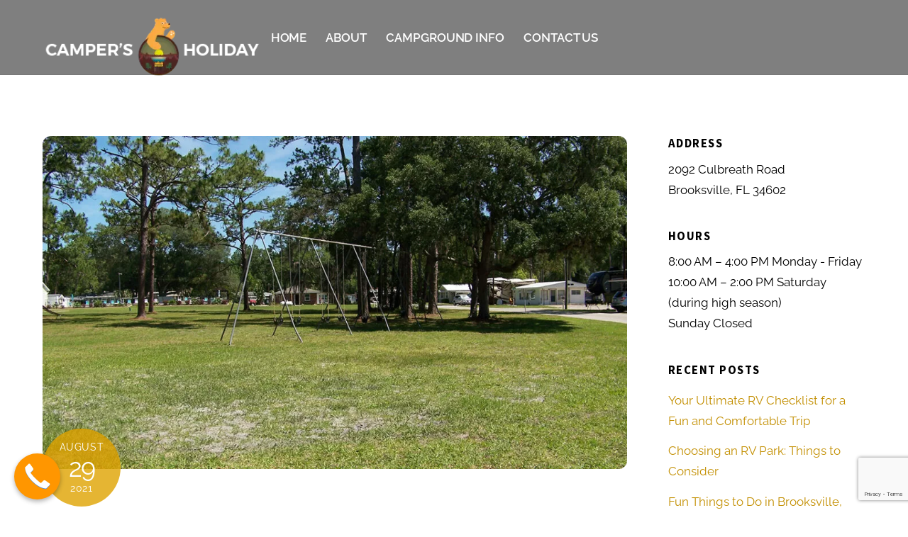

--- FILE ---
content_type: text/html; charset=utf-8
request_url: https://www.google.com/recaptcha/api2/anchor?ar=1&k=6Lfza_kfAAAAALB2DVxeM2pip4Br3HvT_uBYg4XZ&co=aHR0cHM6Ly93d3cuY2FtcGVyc2hvbGlkYXkuY29tOjQ0Mw..&hl=en&v=PoyoqOPhxBO7pBk68S4YbpHZ&size=invisible&anchor-ms=20000&execute-ms=30000&cb=gbkezboowyfh
body_size: 48702
content:
<!DOCTYPE HTML><html dir="ltr" lang="en"><head><meta http-equiv="Content-Type" content="text/html; charset=UTF-8">
<meta http-equiv="X-UA-Compatible" content="IE=edge">
<title>reCAPTCHA</title>
<style type="text/css">
/* cyrillic-ext */
@font-face {
  font-family: 'Roboto';
  font-style: normal;
  font-weight: 400;
  font-stretch: 100%;
  src: url(//fonts.gstatic.com/s/roboto/v48/KFO7CnqEu92Fr1ME7kSn66aGLdTylUAMa3GUBHMdazTgWw.woff2) format('woff2');
  unicode-range: U+0460-052F, U+1C80-1C8A, U+20B4, U+2DE0-2DFF, U+A640-A69F, U+FE2E-FE2F;
}
/* cyrillic */
@font-face {
  font-family: 'Roboto';
  font-style: normal;
  font-weight: 400;
  font-stretch: 100%;
  src: url(//fonts.gstatic.com/s/roboto/v48/KFO7CnqEu92Fr1ME7kSn66aGLdTylUAMa3iUBHMdazTgWw.woff2) format('woff2');
  unicode-range: U+0301, U+0400-045F, U+0490-0491, U+04B0-04B1, U+2116;
}
/* greek-ext */
@font-face {
  font-family: 'Roboto';
  font-style: normal;
  font-weight: 400;
  font-stretch: 100%;
  src: url(//fonts.gstatic.com/s/roboto/v48/KFO7CnqEu92Fr1ME7kSn66aGLdTylUAMa3CUBHMdazTgWw.woff2) format('woff2');
  unicode-range: U+1F00-1FFF;
}
/* greek */
@font-face {
  font-family: 'Roboto';
  font-style: normal;
  font-weight: 400;
  font-stretch: 100%;
  src: url(//fonts.gstatic.com/s/roboto/v48/KFO7CnqEu92Fr1ME7kSn66aGLdTylUAMa3-UBHMdazTgWw.woff2) format('woff2');
  unicode-range: U+0370-0377, U+037A-037F, U+0384-038A, U+038C, U+038E-03A1, U+03A3-03FF;
}
/* math */
@font-face {
  font-family: 'Roboto';
  font-style: normal;
  font-weight: 400;
  font-stretch: 100%;
  src: url(//fonts.gstatic.com/s/roboto/v48/KFO7CnqEu92Fr1ME7kSn66aGLdTylUAMawCUBHMdazTgWw.woff2) format('woff2');
  unicode-range: U+0302-0303, U+0305, U+0307-0308, U+0310, U+0312, U+0315, U+031A, U+0326-0327, U+032C, U+032F-0330, U+0332-0333, U+0338, U+033A, U+0346, U+034D, U+0391-03A1, U+03A3-03A9, U+03B1-03C9, U+03D1, U+03D5-03D6, U+03F0-03F1, U+03F4-03F5, U+2016-2017, U+2034-2038, U+203C, U+2040, U+2043, U+2047, U+2050, U+2057, U+205F, U+2070-2071, U+2074-208E, U+2090-209C, U+20D0-20DC, U+20E1, U+20E5-20EF, U+2100-2112, U+2114-2115, U+2117-2121, U+2123-214F, U+2190, U+2192, U+2194-21AE, U+21B0-21E5, U+21F1-21F2, U+21F4-2211, U+2213-2214, U+2216-22FF, U+2308-230B, U+2310, U+2319, U+231C-2321, U+2336-237A, U+237C, U+2395, U+239B-23B7, U+23D0, U+23DC-23E1, U+2474-2475, U+25AF, U+25B3, U+25B7, U+25BD, U+25C1, U+25CA, U+25CC, U+25FB, U+266D-266F, U+27C0-27FF, U+2900-2AFF, U+2B0E-2B11, U+2B30-2B4C, U+2BFE, U+3030, U+FF5B, U+FF5D, U+1D400-1D7FF, U+1EE00-1EEFF;
}
/* symbols */
@font-face {
  font-family: 'Roboto';
  font-style: normal;
  font-weight: 400;
  font-stretch: 100%;
  src: url(//fonts.gstatic.com/s/roboto/v48/KFO7CnqEu92Fr1ME7kSn66aGLdTylUAMaxKUBHMdazTgWw.woff2) format('woff2');
  unicode-range: U+0001-000C, U+000E-001F, U+007F-009F, U+20DD-20E0, U+20E2-20E4, U+2150-218F, U+2190, U+2192, U+2194-2199, U+21AF, U+21E6-21F0, U+21F3, U+2218-2219, U+2299, U+22C4-22C6, U+2300-243F, U+2440-244A, U+2460-24FF, U+25A0-27BF, U+2800-28FF, U+2921-2922, U+2981, U+29BF, U+29EB, U+2B00-2BFF, U+4DC0-4DFF, U+FFF9-FFFB, U+10140-1018E, U+10190-1019C, U+101A0, U+101D0-101FD, U+102E0-102FB, U+10E60-10E7E, U+1D2C0-1D2D3, U+1D2E0-1D37F, U+1F000-1F0FF, U+1F100-1F1AD, U+1F1E6-1F1FF, U+1F30D-1F30F, U+1F315, U+1F31C, U+1F31E, U+1F320-1F32C, U+1F336, U+1F378, U+1F37D, U+1F382, U+1F393-1F39F, U+1F3A7-1F3A8, U+1F3AC-1F3AF, U+1F3C2, U+1F3C4-1F3C6, U+1F3CA-1F3CE, U+1F3D4-1F3E0, U+1F3ED, U+1F3F1-1F3F3, U+1F3F5-1F3F7, U+1F408, U+1F415, U+1F41F, U+1F426, U+1F43F, U+1F441-1F442, U+1F444, U+1F446-1F449, U+1F44C-1F44E, U+1F453, U+1F46A, U+1F47D, U+1F4A3, U+1F4B0, U+1F4B3, U+1F4B9, U+1F4BB, U+1F4BF, U+1F4C8-1F4CB, U+1F4D6, U+1F4DA, U+1F4DF, U+1F4E3-1F4E6, U+1F4EA-1F4ED, U+1F4F7, U+1F4F9-1F4FB, U+1F4FD-1F4FE, U+1F503, U+1F507-1F50B, U+1F50D, U+1F512-1F513, U+1F53E-1F54A, U+1F54F-1F5FA, U+1F610, U+1F650-1F67F, U+1F687, U+1F68D, U+1F691, U+1F694, U+1F698, U+1F6AD, U+1F6B2, U+1F6B9-1F6BA, U+1F6BC, U+1F6C6-1F6CF, U+1F6D3-1F6D7, U+1F6E0-1F6EA, U+1F6F0-1F6F3, U+1F6F7-1F6FC, U+1F700-1F7FF, U+1F800-1F80B, U+1F810-1F847, U+1F850-1F859, U+1F860-1F887, U+1F890-1F8AD, U+1F8B0-1F8BB, U+1F8C0-1F8C1, U+1F900-1F90B, U+1F93B, U+1F946, U+1F984, U+1F996, U+1F9E9, U+1FA00-1FA6F, U+1FA70-1FA7C, U+1FA80-1FA89, U+1FA8F-1FAC6, U+1FACE-1FADC, U+1FADF-1FAE9, U+1FAF0-1FAF8, U+1FB00-1FBFF;
}
/* vietnamese */
@font-face {
  font-family: 'Roboto';
  font-style: normal;
  font-weight: 400;
  font-stretch: 100%;
  src: url(//fonts.gstatic.com/s/roboto/v48/KFO7CnqEu92Fr1ME7kSn66aGLdTylUAMa3OUBHMdazTgWw.woff2) format('woff2');
  unicode-range: U+0102-0103, U+0110-0111, U+0128-0129, U+0168-0169, U+01A0-01A1, U+01AF-01B0, U+0300-0301, U+0303-0304, U+0308-0309, U+0323, U+0329, U+1EA0-1EF9, U+20AB;
}
/* latin-ext */
@font-face {
  font-family: 'Roboto';
  font-style: normal;
  font-weight: 400;
  font-stretch: 100%;
  src: url(//fonts.gstatic.com/s/roboto/v48/KFO7CnqEu92Fr1ME7kSn66aGLdTylUAMa3KUBHMdazTgWw.woff2) format('woff2');
  unicode-range: U+0100-02BA, U+02BD-02C5, U+02C7-02CC, U+02CE-02D7, U+02DD-02FF, U+0304, U+0308, U+0329, U+1D00-1DBF, U+1E00-1E9F, U+1EF2-1EFF, U+2020, U+20A0-20AB, U+20AD-20C0, U+2113, U+2C60-2C7F, U+A720-A7FF;
}
/* latin */
@font-face {
  font-family: 'Roboto';
  font-style: normal;
  font-weight: 400;
  font-stretch: 100%;
  src: url(//fonts.gstatic.com/s/roboto/v48/KFO7CnqEu92Fr1ME7kSn66aGLdTylUAMa3yUBHMdazQ.woff2) format('woff2');
  unicode-range: U+0000-00FF, U+0131, U+0152-0153, U+02BB-02BC, U+02C6, U+02DA, U+02DC, U+0304, U+0308, U+0329, U+2000-206F, U+20AC, U+2122, U+2191, U+2193, U+2212, U+2215, U+FEFF, U+FFFD;
}
/* cyrillic-ext */
@font-face {
  font-family: 'Roboto';
  font-style: normal;
  font-weight: 500;
  font-stretch: 100%;
  src: url(//fonts.gstatic.com/s/roboto/v48/KFO7CnqEu92Fr1ME7kSn66aGLdTylUAMa3GUBHMdazTgWw.woff2) format('woff2');
  unicode-range: U+0460-052F, U+1C80-1C8A, U+20B4, U+2DE0-2DFF, U+A640-A69F, U+FE2E-FE2F;
}
/* cyrillic */
@font-face {
  font-family: 'Roboto';
  font-style: normal;
  font-weight: 500;
  font-stretch: 100%;
  src: url(//fonts.gstatic.com/s/roboto/v48/KFO7CnqEu92Fr1ME7kSn66aGLdTylUAMa3iUBHMdazTgWw.woff2) format('woff2');
  unicode-range: U+0301, U+0400-045F, U+0490-0491, U+04B0-04B1, U+2116;
}
/* greek-ext */
@font-face {
  font-family: 'Roboto';
  font-style: normal;
  font-weight: 500;
  font-stretch: 100%;
  src: url(//fonts.gstatic.com/s/roboto/v48/KFO7CnqEu92Fr1ME7kSn66aGLdTylUAMa3CUBHMdazTgWw.woff2) format('woff2');
  unicode-range: U+1F00-1FFF;
}
/* greek */
@font-face {
  font-family: 'Roboto';
  font-style: normal;
  font-weight: 500;
  font-stretch: 100%;
  src: url(//fonts.gstatic.com/s/roboto/v48/KFO7CnqEu92Fr1ME7kSn66aGLdTylUAMa3-UBHMdazTgWw.woff2) format('woff2');
  unicode-range: U+0370-0377, U+037A-037F, U+0384-038A, U+038C, U+038E-03A1, U+03A3-03FF;
}
/* math */
@font-face {
  font-family: 'Roboto';
  font-style: normal;
  font-weight: 500;
  font-stretch: 100%;
  src: url(//fonts.gstatic.com/s/roboto/v48/KFO7CnqEu92Fr1ME7kSn66aGLdTylUAMawCUBHMdazTgWw.woff2) format('woff2');
  unicode-range: U+0302-0303, U+0305, U+0307-0308, U+0310, U+0312, U+0315, U+031A, U+0326-0327, U+032C, U+032F-0330, U+0332-0333, U+0338, U+033A, U+0346, U+034D, U+0391-03A1, U+03A3-03A9, U+03B1-03C9, U+03D1, U+03D5-03D6, U+03F0-03F1, U+03F4-03F5, U+2016-2017, U+2034-2038, U+203C, U+2040, U+2043, U+2047, U+2050, U+2057, U+205F, U+2070-2071, U+2074-208E, U+2090-209C, U+20D0-20DC, U+20E1, U+20E5-20EF, U+2100-2112, U+2114-2115, U+2117-2121, U+2123-214F, U+2190, U+2192, U+2194-21AE, U+21B0-21E5, U+21F1-21F2, U+21F4-2211, U+2213-2214, U+2216-22FF, U+2308-230B, U+2310, U+2319, U+231C-2321, U+2336-237A, U+237C, U+2395, U+239B-23B7, U+23D0, U+23DC-23E1, U+2474-2475, U+25AF, U+25B3, U+25B7, U+25BD, U+25C1, U+25CA, U+25CC, U+25FB, U+266D-266F, U+27C0-27FF, U+2900-2AFF, U+2B0E-2B11, U+2B30-2B4C, U+2BFE, U+3030, U+FF5B, U+FF5D, U+1D400-1D7FF, U+1EE00-1EEFF;
}
/* symbols */
@font-face {
  font-family: 'Roboto';
  font-style: normal;
  font-weight: 500;
  font-stretch: 100%;
  src: url(//fonts.gstatic.com/s/roboto/v48/KFO7CnqEu92Fr1ME7kSn66aGLdTylUAMaxKUBHMdazTgWw.woff2) format('woff2');
  unicode-range: U+0001-000C, U+000E-001F, U+007F-009F, U+20DD-20E0, U+20E2-20E4, U+2150-218F, U+2190, U+2192, U+2194-2199, U+21AF, U+21E6-21F0, U+21F3, U+2218-2219, U+2299, U+22C4-22C6, U+2300-243F, U+2440-244A, U+2460-24FF, U+25A0-27BF, U+2800-28FF, U+2921-2922, U+2981, U+29BF, U+29EB, U+2B00-2BFF, U+4DC0-4DFF, U+FFF9-FFFB, U+10140-1018E, U+10190-1019C, U+101A0, U+101D0-101FD, U+102E0-102FB, U+10E60-10E7E, U+1D2C0-1D2D3, U+1D2E0-1D37F, U+1F000-1F0FF, U+1F100-1F1AD, U+1F1E6-1F1FF, U+1F30D-1F30F, U+1F315, U+1F31C, U+1F31E, U+1F320-1F32C, U+1F336, U+1F378, U+1F37D, U+1F382, U+1F393-1F39F, U+1F3A7-1F3A8, U+1F3AC-1F3AF, U+1F3C2, U+1F3C4-1F3C6, U+1F3CA-1F3CE, U+1F3D4-1F3E0, U+1F3ED, U+1F3F1-1F3F3, U+1F3F5-1F3F7, U+1F408, U+1F415, U+1F41F, U+1F426, U+1F43F, U+1F441-1F442, U+1F444, U+1F446-1F449, U+1F44C-1F44E, U+1F453, U+1F46A, U+1F47D, U+1F4A3, U+1F4B0, U+1F4B3, U+1F4B9, U+1F4BB, U+1F4BF, U+1F4C8-1F4CB, U+1F4D6, U+1F4DA, U+1F4DF, U+1F4E3-1F4E6, U+1F4EA-1F4ED, U+1F4F7, U+1F4F9-1F4FB, U+1F4FD-1F4FE, U+1F503, U+1F507-1F50B, U+1F50D, U+1F512-1F513, U+1F53E-1F54A, U+1F54F-1F5FA, U+1F610, U+1F650-1F67F, U+1F687, U+1F68D, U+1F691, U+1F694, U+1F698, U+1F6AD, U+1F6B2, U+1F6B9-1F6BA, U+1F6BC, U+1F6C6-1F6CF, U+1F6D3-1F6D7, U+1F6E0-1F6EA, U+1F6F0-1F6F3, U+1F6F7-1F6FC, U+1F700-1F7FF, U+1F800-1F80B, U+1F810-1F847, U+1F850-1F859, U+1F860-1F887, U+1F890-1F8AD, U+1F8B0-1F8BB, U+1F8C0-1F8C1, U+1F900-1F90B, U+1F93B, U+1F946, U+1F984, U+1F996, U+1F9E9, U+1FA00-1FA6F, U+1FA70-1FA7C, U+1FA80-1FA89, U+1FA8F-1FAC6, U+1FACE-1FADC, U+1FADF-1FAE9, U+1FAF0-1FAF8, U+1FB00-1FBFF;
}
/* vietnamese */
@font-face {
  font-family: 'Roboto';
  font-style: normal;
  font-weight: 500;
  font-stretch: 100%;
  src: url(//fonts.gstatic.com/s/roboto/v48/KFO7CnqEu92Fr1ME7kSn66aGLdTylUAMa3OUBHMdazTgWw.woff2) format('woff2');
  unicode-range: U+0102-0103, U+0110-0111, U+0128-0129, U+0168-0169, U+01A0-01A1, U+01AF-01B0, U+0300-0301, U+0303-0304, U+0308-0309, U+0323, U+0329, U+1EA0-1EF9, U+20AB;
}
/* latin-ext */
@font-face {
  font-family: 'Roboto';
  font-style: normal;
  font-weight: 500;
  font-stretch: 100%;
  src: url(//fonts.gstatic.com/s/roboto/v48/KFO7CnqEu92Fr1ME7kSn66aGLdTylUAMa3KUBHMdazTgWw.woff2) format('woff2');
  unicode-range: U+0100-02BA, U+02BD-02C5, U+02C7-02CC, U+02CE-02D7, U+02DD-02FF, U+0304, U+0308, U+0329, U+1D00-1DBF, U+1E00-1E9F, U+1EF2-1EFF, U+2020, U+20A0-20AB, U+20AD-20C0, U+2113, U+2C60-2C7F, U+A720-A7FF;
}
/* latin */
@font-face {
  font-family: 'Roboto';
  font-style: normal;
  font-weight: 500;
  font-stretch: 100%;
  src: url(//fonts.gstatic.com/s/roboto/v48/KFO7CnqEu92Fr1ME7kSn66aGLdTylUAMa3yUBHMdazQ.woff2) format('woff2');
  unicode-range: U+0000-00FF, U+0131, U+0152-0153, U+02BB-02BC, U+02C6, U+02DA, U+02DC, U+0304, U+0308, U+0329, U+2000-206F, U+20AC, U+2122, U+2191, U+2193, U+2212, U+2215, U+FEFF, U+FFFD;
}
/* cyrillic-ext */
@font-face {
  font-family: 'Roboto';
  font-style: normal;
  font-weight: 900;
  font-stretch: 100%;
  src: url(//fonts.gstatic.com/s/roboto/v48/KFO7CnqEu92Fr1ME7kSn66aGLdTylUAMa3GUBHMdazTgWw.woff2) format('woff2');
  unicode-range: U+0460-052F, U+1C80-1C8A, U+20B4, U+2DE0-2DFF, U+A640-A69F, U+FE2E-FE2F;
}
/* cyrillic */
@font-face {
  font-family: 'Roboto';
  font-style: normal;
  font-weight: 900;
  font-stretch: 100%;
  src: url(//fonts.gstatic.com/s/roboto/v48/KFO7CnqEu92Fr1ME7kSn66aGLdTylUAMa3iUBHMdazTgWw.woff2) format('woff2');
  unicode-range: U+0301, U+0400-045F, U+0490-0491, U+04B0-04B1, U+2116;
}
/* greek-ext */
@font-face {
  font-family: 'Roboto';
  font-style: normal;
  font-weight: 900;
  font-stretch: 100%;
  src: url(//fonts.gstatic.com/s/roboto/v48/KFO7CnqEu92Fr1ME7kSn66aGLdTylUAMa3CUBHMdazTgWw.woff2) format('woff2');
  unicode-range: U+1F00-1FFF;
}
/* greek */
@font-face {
  font-family: 'Roboto';
  font-style: normal;
  font-weight: 900;
  font-stretch: 100%;
  src: url(//fonts.gstatic.com/s/roboto/v48/KFO7CnqEu92Fr1ME7kSn66aGLdTylUAMa3-UBHMdazTgWw.woff2) format('woff2');
  unicode-range: U+0370-0377, U+037A-037F, U+0384-038A, U+038C, U+038E-03A1, U+03A3-03FF;
}
/* math */
@font-face {
  font-family: 'Roboto';
  font-style: normal;
  font-weight: 900;
  font-stretch: 100%;
  src: url(//fonts.gstatic.com/s/roboto/v48/KFO7CnqEu92Fr1ME7kSn66aGLdTylUAMawCUBHMdazTgWw.woff2) format('woff2');
  unicode-range: U+0302-0303, U+0305, U+0307-0308, U+0310, U+0312, U+0315, U+031A, U+0326-0327, U+032C, U+032F-0330, U+0332-0333, U+0338, U+033A, U+0346, U+034D, U+0391-03A1, U+03A3-03A9, U+03B1-03C9, U+03D1, U+03D5-03D6, U+03F0-03F1, U+03F4-03F5, U+2016-2017, U+2034-2038, U+203C, U+2040, U+2043, U+2047, U+2050, U+2057, U+205F, U+2070-2071, U+2074-208E, U+2090-209C, U+20D0-20DC, U+20E1, U+20E5-20EF, U+2100-2112, U+2114-2115, U+2117-2121, U+2123-214F, U+2190, U+2192, U+2194-21AE, U+21B0-21E5, U+21F1-21F2, U+21F4-2211, U+2213-2214, U+2216-22FF, U+2308-230B, U+2310, U+2319, U+231C-2321, U+2336-237A, U+237C, U+2395, U+239B-23B7, U+23D0, U+23DC-23E1, U+2474-2475, U+25AF, U+25B3, U+25B7, U+25BD, U+25C1, U+25CA, U+25CC, U+25FB, U+266D-266F, U+27C0-27FF, U+2900-2AFF, U+2B0E-2B11, U+2B30-2B4C, U+2BFE, U+3030, U+FF5B, U+FF5D, U+1D400-1D7FF, U+1EE00-1EEFF;
}
/* symbols */
@font-face {
  font-family: 'Roboto';
  font-style: normal;
  font-weight: 900;
  font-stretch: 100%;
  src: url(//fonts.gstatic.com/s/roboto/v48/KFO7CnqEu92Fr1ME7kSn66aGLdTylUAMaxKUBHMdazTgWw.woff2) format('woff2');
  unicode-range: U+0001-000C, U+000E-001F, U+007F-009F, U+20DD-20E0, U+20E2-20E4, U+2150-218F, U+2190, U+2192, U+2194-2199, U+21AF, U+21E6-21F0, U+21F3, U+2218-2219, U+2299, U+22C4-22C6, U+2300-243F, U+2440-244A, U+2460-24FF, U+25A0-27BF, U+2800-28FF, U+2921-2922, U+2981, U+29BF, U+29EB, U+2B00-2BFF, U+4DC0-4DFF, U+FFF9-FFFB, U+10140-1018E, U+10190-1019C, U+101A0, U+101D0-101FD, U+102E0-102FB, U+10E60-10E7E, U+1D2C0-1D2D3, U+1D2E0-1D37F, U+1F000-1F0FF, U+1F100-1F1AD, U+1F1E6-1F1FF, U+1F30D-1F30F, U+1F315, U+1F31C, U+1F31E, U+1F320-1F32C, U+1F336, U+1F378, U+1F37D, U+1F382, U+1F393-1F39F, U+1F3A7-1F3A8, U+1F3AC-1F3AF, U+1F3C2, U+1F3C4-1F3C6, U+1F3CA-1F3CE, U+1F3D4-1F3E0, U+1F3ED, U+1F3F1-1F3F3, U+1F3F5-1F3F7, U+1F408, U+1F415, U+1F41F, U+1F426, U+1F43F, U+1F441-1F442, U+1F444, U+1F446-1F449, U+1F44C-1F44E, U+1F453, U+1F46A, U+1F47D, U+1F4A3, U+1F4B0, U+1F4B3, U+1F4B9, U+1F4BB, U+1F4BF, U+1F4C8-1F4CB, U+1F4D6, U+1F4DA, U+1F4DF, U+1F4E3-1F4E6, U+1F4EA-1F4ED, U+1F4F7, U+1F4F9-1F4FB, U+1F4FD-1F4FE, U+1F503, U+1F507-1F50B, U+1F50D, U+1F512-1F513, U+1F53E-1F54A, U+1F54F-1F5FA, U+1F610, U+1F650-1F67F, U+1F687, U+1F68D, U+1F691, U+1F694, U+1F698, U+1F6AD, U+1F6B2, U+1F6B9-1F6BA, U+1F6BC, U+1F6C6-1F6CF, U+1F6D3-1F6D7, U+1F6E0-1F6EA, U+1F6F0-1F6F3, U+1F6F7-1F6FC, U+1F700-1F7FF, U+1F800-1F80B, U+1F810-1F847, U+1F850-1F859, U+1F860-1F887, U+1F890-1F8AD, U+1F8B0-1F8BB, U+1F8C0-1F8C1, U+1F900-1F90B, U+1F93B, U+1F946, U+1F984, U+1F996, U+1F9E9, U+1FA00-1FA6F, U+1FA70-1FA7C, U+1FA80-1FA89, U+1FA8F-1FAC6, U+1FACE-1FADC, U+1FADF-1FAE9, U+1FAF0-1FAF8, U+1FB00-1FBFF;
}
/* vietnamese */
@font-face {
  font-family: 'Roboto';
  font-style: normal;
  font-weight: 900;
  font-stretch: 100%;
  src: url(//fonts.gstatic.com/s/roboto/v48/KFO7CnqEu92Fr1ME7kSn66aGLdTylUAMa3OUBHMdazTgWw.woff2) format('woff2');
  unicode-range: U+0102-0103, U+0110-0111, U+0128-0129, U+0168-0169, U+01A0-01A1, U+01AF-01B0, U+0300-0301, U+0303-0304, U+0308-0309, U+0323, U+0329, U+1EA0-1EF9, U+20AB;
}
/* latin-ext */
@font-face {
  font-family: 'Roboto';
  font-style: normal;
  font-weight: 900;
  font-stretch: 100%;
  src: url(//fonts.gstatic.com/s/roboto/v48/KFO7CnqEu92Fr1ME7kSn66aGLdTylUAMa3KUBHMdazTgWw.woff2) format('woff2');
  unicode-range: U+0100-02BA, U+02BD-02C5, U+02C7-02CC, U+02CE-02D7, U+02DD-02FF, U+0304, U+0308, U+0329, U+1D00-1DBF, U+1E00-1E9F, U+1EF2-1EFF, U+2020, U+20A0-20AB, U+20AD-20C0, U+2113, U+2C60-2C7F, U+A720-A7FF;
}
/* latin */
@font-face {
  font-family: 'Roboto';
  font-style: normal;
  font-weight: 900;
  font-stretch: 100%;
  src: url(//fonts.gstatic.com/s/roboto/v48/KFO7CnqEu92Fr1ME7kSn66aGLdTylUAMa3yUBHMdazQ.woff2) format('woff2');
  unicode-range: U+0000-00FF, U+0131, U+0152-0153, U+02BB-02BC, U+02C6, U+02DA, U+02DC, U+0304, U+0308, U+0329, U+2000-206F, U+20AC, U+2122, U+2191, U+2193, U+2212, U+2215, U+FEFF, U+FFFD;
}

</style>
<link rel="stylesheet" type="text/css" href="https://www.gstatic.com/recaptcha/releases/PoyoqOPhxBO7pBk68S4YbpHZ/styles__ltr.css">
<script nonce="_9KqDE-B3_C8Qh89w2dHzQ" type="text/javascript">window['__recaptcha_api'] = 'https://www.google.com/recaptcha/api2/';</script>
<script type="text/javascript" src="https://www.gstatic.com/recaptcha/releases/PoyoqOPhxBO7pBk68S4YbpHZ/recaptcha__en.js" nonce="_9KqDE-B3_C8Qh89w2dHzQ">
      
    </script></head>
<body><div id="rc-anchor-alert" class="rc-anchor-alert"></div>
<input type="hidden" id="recaptcha-token" value="[base64]">
<script type="text/javascript" nonce="_9KqDE-B3_C8Qh89w2dHzQ">
      recaptcha.anchor.Main.init("[\x22ainput\x22,[\x22bgdata\x22,\x22\x22,\[base64]/[base64]/[base64]/ZyhXLGgpOnEoW04sMjEsbF0sVywwKSxoKSxmYWxzZSxmYWxzZSl9Y2F0Y2goayl7RygzNTgsVyk/[base64]/[base64]/[base64]/[base64]/[base64]/[base64]/[base64]/bmV3IEJbT10oRFswXSk6dz09Mj9uZXcgQltPXShEWzBdLERbMV0pOnc9PTM/bmV3IEJbT10oRFswXSxEWzFdLERbMl0pOnc9PTQ/[base64]/[base64]/[base64]/[base64]/[base64]\\u003d\x22,\[base64]\\u003d\x22,\[base64]/[base64]/ChsKjVMOrwr/Dql9wA8KGw4rChMOuUAzDksOqUMOUw5zDjMK4HsOgSsOSwqbDq20Pw7QOwqnDrl5HTsKRaRJ0w7zCuAfCucOHX8OVXcOvw5rCp8OLRMKawqXDnMOnwqxdZkMrwrnCisK7w5BafsOWUMK5wolXdcKPwqFaw4fCk8Owc8Ozw6TDsMKzK27Dmg/Dn8KOw7jCvcKSe0twF8OsRsOrwpYOwpQwNGkkBA9ywqzCh23CgcK5cQDDiUvClGsiVHXDhz4FC8K4WMOFEFvCnUvDsMKZwqVlwrMoFATCtsKIw4oDDHDCnBLDuEppJMO/[base64]/Duhp5w6xBe8K3wq3CqMK5VMKgw6vDjsOUHDE9w4zDmcOVLMKHR8KKwrFWT8OWXsKmw6F2RcKuRBx0wrDCscOoGRpjC8KIwqTDnhJgRD7Cj8KRL8O6dEc6RUTDpMKBPBcfTUI3L8KTfHDDm8K/A8KcbsOrwojCsMO2QyLCgGVEw4rDpcOgwpjCg8OAdRLDklbDj8KawqoYWDPCvMOGw4LCq8KhLsKnw7cFMF3Cj3N/PxXDoMKZIBnDiGjDuSxhwpFrcgLCsHoFw7jDvCY9wpzCpsOaw7LCsjjDpsOUw7FKwpLDv8O6w48Ww7oSwpvCgD7Ch8OrFGcsfMKkPBYZMcO0woTCosOxwo7Cn8K8w7zDmcKRXVrCpMOdwoXDisKtD0UHwoFYCwtfZcOCMcOBQcKWwrNUw4s/GxYVw5rDh1EIwoMjw7fCu047worCkMOBwrfCpSxlXjhwUCvCm8KIKisHw5ZaSsKUw45PYMKUDcK0w4/CpynCvcOBwrjCsiQtw5nDrCnCuMOmVMK4w73Dlx1vwpQ+OcOkw6AXIXXCjBZPZcO+w4jCq8Oaw6PDtSB4w7pmBnXDpA/Cl3nDmMONPiQ9w7jDi8O5w6DDosKowpLCjsOwXiPCo8KUw7/[base64]/CqcKtWy8ww4TChTbCrjZewqkNw7fCmEwSaDEMwpzCtcKSEsKuJxXCqVLDqcKIwpLDkmBtdMKSQFrDty7CksOYwqdmaxHCvcK1fDI+LTLDu8ORwoREw6zDhsOPw7vCm8OJwo/CnHzCoxY7KWlrw5vCgcOHJxjDrcOJwq9MwrfDisOhwo7CpMORw5rClsOBwpDCiMK+PcOpa8KYwrLCj1Vrw5jCoAcIPMONAgsQA8Oaw6p2wqxmw6LDkMOqbmZWwr8IaMO/wo9ww5HCh1LCqUrCgGg4wqrCpl9bw5Z4DWXCi2XDpcONN8OtURAEXcKpScOaH23DhD3CicKIIRTDncKBwoDChzxNcMObbcOLw4R3YsOIw5/CghYtw6LCucOcMh/DrgvCpcKrw7jDjCbDrmAlccK2bD3DpVLCn8O4w7s4T8KobSc4Z8O1w6nDh3HDosKcHMKHw5rDr8KGw5g8Zi/[base64]/f8OnwrDCpsO9UzAXwooMw4QxUcO+LHddwrBYw6PCu8OSdStWMMOUwqjCp8Oawp7CmxEgWMOXBsKEdy0UekbCvnI2w7DDrcOxwp/CpsOHw6LChsKvwoEDw43DiRgww74AG0QUTMKbw7TChznDghvDsjRhw57DkcOXVFbDvT9HdgrChU/DoBMZwotywp3Di8KLw4vCrmPDmsKvwq/[base64]/DvsO2w57Ct8Kaw5PCjsKlwq/[base64]/[base64]/wrPCkxfCtMOTwqDCsREpwpJew6vCuMKww7HClmjCix8nwq3ChsKAw5sKw4XDvysJwrnClW9fN8OvLsOhw4pvw7E1w7XCvMOMBzpdw7J0w6DCoGDCg0bDqlDDrkcew55yQMK3c0PDojYyeiUKacOOwr7CiBN3w6PDmcO/wpbDpAteJ3kqw6LDimTChUctJilaTMK3wp0aaMOEw5TDgSMmb8OJwqvCgcKJQcOzP8OlwqhETcOsIxoSc8O0wr/CqcOWwrAhw7kURTTCnQPDu8Kow4bDicO7Cz1lY0IjH1LDpWvCgSjClihGwpPClEHCli3CuMK6w7kawpYsGk1pAsOYw5fDszURwp7CgCVAwrDCphMHw544w65ww7cIw6LCpMOCBcOnwpNBO0Zgw4/DilHCosK/fUVAwpHCijk3AMKhGSY/EiJEMMOOwp3DosKIXcOYwpvDgj3DpALCrnYcw5HCqjnDhTLDj8OrVl4LwqrDiRrDumbCmMKVQT4VfcKxwrZ1CxTClsKAw7jCi8KIX8K2woEqTCgSbyrCggzCncOIEcK8NUDChGhbWMKXwpN1w45QwqLDusOHw4/ChsOYLcOLZi/[base64]/CmxTDpkzDpj/Dm0XDlCDCq8O2wq4yw6hEw4HCk2JCwoBkwrvCskzCqsKdw4vChcOwbsOtwoF8CANTwoTCq8KDw4Yfw7nCmsKqNTfDiyXDq27CpsO1esOAw402w49UwqFrw6YEw4E3w6vDuMKrLcOkwrjDqsKBY8KlZMKON8K/K8O3w5HCiGo3w7MewoJkwqvDjWPDrW3DiwnDmEXDsyzCqRAOXngvwpnDviHDjsKMUjYQD17DtsO9HH7DoyPDqk3CosKrw5TCqcKXJkvClxc8wpdhw7NlwpdwwpFoQMKLB0R2HQ3Cv8Kqw69bw7gHIcOywoIdw5bDrWvCmcKDasOFwrrDgsK/E8O7w4nCpcO0BMKLcMKAwo/[base64]/Dl8OSYlVQWcKBw7ckw7vCjypnwrHDnMK+w6XCkcOuwozDuMKuTcKDw79nwroYw75Gw7vCsCU2w4fCrRjCr03Dvg4JSsOcwpRhw4EDFsOxworDk8Kzah7CiAoFdyXCksOVL8K5wp7DjAfCgnlQUcOlw7F/w5ILNTQVw7nDqsK0a8OyfMK/wph3wp3Dq0/DgMK5KhjDhB7CtsOcw7VyFRbDtmFuwqYHw4gbFELCscOuw7pZcXDCksKLEyDDsn9LwrbChD/DtH7DrAp7wrjDuQ7Cv0d5Uz1Pw63CkyfCq8KqdhBLe8O2HkTCicOPw7HDphrCqMKEcW9Zw4BYwrluDnXCoHPCjsOTw5AbwrXCgh3ChVtJwoPDh1pYT10twpwtwr/DhsOQw4QPw7RpZ8OwVHEbEBAaTlDCu8Kjw5w1woITw5jDs8OFGsOdecK8KkXCgzLDscOlXF4dAz9OwqdxGmHDp8KtXcK0wqvDm3/[base64]/CqSrCmsOsw7rDlsKlcyLCi8KTO3nCuDQnacOXw6nDicKOw5YCG1BXLm/Dt8KCw7oef8O9FXXDhsK8SGDDs8Oowq9+a8OaBcKkdsKREMKCwqpCw5LDpAAdw7tOw7XDniZDwqPCr30awpjDtT1mL8OVwqpUw5vDjRLCsksIw77Co8K9w6jDn8Kgw75cPV1UUknCjksKXMK/[base64]/CvVJtAsOXMMKVXEvCjGZdCSXDhkPDosOzwrc2RsKUasKDw69qA8KCC8Ovw4fCi2TDi8Odw6spJsONbis+CMOAw4vCnsOrw7TCs1xcw6RKwp/[base64]/DpBx4w4/Dunciw4sUw5bDgBbCtjYTw4HChUA2NS14UWXClSQlKsK5WXHCi8K9Q8KJwr8jMcKVwrbDlsOtw7XCmRXCmX0qJBlKK20Rw6nDqzhZcCrCuVB8woLCkcOgw4pnEcOHwrnCpFxrIsK9HS/CvHTCm0MFwpjCh8KQFhpaw5zDsD3Cp8OIPsKQw5tLwrwew5YIdMO/[base64]/DpCXDrEUQw6jCqF5TTUgQwqp8SMKuOsKpwrPDgWbCi2rDqMKjXsKjSA9Qf0E7wqXDuMOGw5/Cv2YdQzTDjEUELsOfKQYqUQnClG/DiTsUwqM1woxrTMKrwqNTw6cpwp9GTsOnfW5uGC7CmXzCnS53eyggUTbCv8Kvw4sTw7PDlcOfw7BxwrHCssKqMgZwwq3CtBHCsFdmacKLSsKJwoXCnMKqwofCmMOGflDDq8OWZ33Dhj5HZW1LwqZ1wokYw4zChMKlwrDCmsKOwpYxHjPDvWcOw6/[base64]/L8OHSwHDlMK3V1TDmcK8HMODNFPCqsO/NMO7w6dQG8Kpw6nCqVVbwr86fBcqwofDs0HCgsKawoPDvMKITBkqw77Ci8OOwovCp2vDpihbwqlRSMOhd8OywqzCkMKAwpjCm1rCo8O5VMKzIsKgwozDtUlidWZbVcOVcMKrJcKFw7/CgcKXw6k9w6Zyw4/[base64]/wo7CrMKbFwvDmm3DrsKBwrDCvsKoZcKPw6nCpwPDo8KAw6N/[base64]/DmjHCm8O3wpTDjmktXQPDkDjCgcKhwqFqwpLCnHlKw6/CuGkdwpvCmWgubsKcY8K4fcKDwrx0wqrDtcO/aiXClRPCjm3DjEbDgx/[base64]/a8OxwqnCi1YEw5E4IsKpD8K/w6V6w5BTZsONacKPfsOXDMKew74rCWjCr1XDncOIwovDisKySMKJw7vDocKNw511B8KfMMOtw4c7wr01w650wqtYwqfDt8O1w7jDsRQhX8KLHcO8w4tQwrbDu8Ojw5YWByhbwrnCu053G13CsTsFD8K1w5g+wpLDmwpewonDmQHDq8O5wq/Dp8Ozw7PCv8KYwolIRMKcIiTCoMO9JcK0Z8Kowq8cw6jDvFUkwrXClElYw7nDpkt5RiLDnkbCrcKsw7PCtsOGw5dQT3Juw4fDv8KffMKIwoVPwr3DoMKww4rCrMKoa8Ozw4LCuxoTw60aA1Bgw7VxaMOuAGVIw7ltw77CqV8PwqLCp8KVGCF/VgXDjy3CqsOQw5XCocK2wrtFCENNwovDnRjCgMKMUlx9wpvCgsKmw7MDN38nw6LDm3bCq8KIwo8NG8KsBsKqw6/DrnjDkMObwoEawr1uGcK0w6gxTcKxw7nCisK5wqvCmnzDn8KAwqp3wqxGwq9/e8OPw7Jewq7CsxhwX0vDmMOcwoU6XSFCw53DuD/Dh8KRw5UZwqPDiWrDgFpCWEjDmQnDrU80dmrDkDPCtsK9wpvCmsKjw48hasOHW8OKw6LDnSjCkX7CmDnDnRjCoFvCusO9w7NPwqdBw4l2TwnCjMKbwp3DmsOgw4vCnmXDn8K7w5JINwovwpwBw6s8TQ/CosKBw7Qmw4dGLRrDicKoeMO5Rnokw6p3Ok/CuMKlwqjDpsKFZi/CnkPCgMOCeMKaJcOxwpXCo8KMAkUSwqHCjcK9NcK3FB3DmnzCmMOxw6wQH3bDjCXCt8Oxw5rDsUwvYsOvw68Cw6kHwrghRwBmDBEWw4HDmwUkUsKQwrJtw5p/[base64]/wonDhcKhFcO/[base64]/CssOWw6Mmw6UWZsO9wpbDpiDClMK4bhcOw5ARwqzCiAfDsCLCom8PwqVoJhDCusOrwrnDqcKSEMOXwrjCo3nDiTRqRSrCphE2SWZ5woPCucOhMsKcw5gbw6/CnlfDssOZWGbCuMORw4rCumUrw5tfwq7DoU/DqMOiw7ElwoQ3VVzDoAvCncKFw4kPw5jCv8KpwqTCj8KJJjs9w5zDrBxtLk/Cr8OuIMOwI8OywqBoYsOnIsK5wqNXLBRFQzFuwpDCsWTCgUxfFsORcDLDk8KACBPCi8KaEMK2w4ZUAkbCpylzdT7DtFZrw49SwqPDoU4uw5oGOMKfSVEUPcOGw48SwphzDU5/[base64]/CnT9ew57DpsO1w5jDknQ8wpXCkMKGHm1BwobCuMKtU8Kawq52fE9xw4QiwqHDnSsKwpbDmz5RYxzDswbCrx7Dq8KaLsOJwp8HVyfCuhPDrgrCox/DpGsdwqtTw75Qw5/[base64]/CpMK5JjPDpjHCn8Kxw597wpU8WDrDgsKVBAJxR3NwFALDrmhRw4PCksOyAsOcVMKaQQcvw54jwpTDpsORw6p5EMOMwp95e8ODwow7w4cXACoZw4rCgsOKwpPCusOkXMO8w4oPwq/DgcOzwpNxwqAFwrHDmlATawbDpcKyZMKPwploc8OVaMKVYRbDhcOpE0AhwobDj8KMZsKgTFTDjwjCjcK/RcKgL8OQWcOzwpssw5jDp3Rawq4UbcO8w5DDpcOzZQkjw73CucOmc8KWSkA9wqlRdMODwqd1AcKwbsKYwo0NwqDCjFwbBcKbO8KmcGfDhMOWfMKNw5rChDY9CG5aLk4FAC0WwrnDjnh0NcOCw6XDrMKVw73DlsOKOMOpwr/Cq8OEw6bDnzR+X8O7YSjDi8Oxw6ZTw7rDqsOvY8K1SRXCgDzCnG4ww5PCgcKWwqNpblF5GcOLNw/[base64]/[base64]/CjcKzwqJBw6fDu3vCoULDtTIWBcKJHAVXAsKtEMK/[base64]/w7/CrMK1w5ZwLMOww7jCnMKjFA7DvGTChsORO8ONesOUw7DCmsKNcDpwZHnCrlIGMsOuZMKdcT4KUm8IwoVywr3CkMKvbSI3IcKwwoLDvcOpJcORwqLDhMKWOkTDj3t4w64sL1VKw6RAw6DDh8KFM8KhdAULaMK/wrIyfH95BmDDk8Okw7UKw4LDrDDDmgcybGJywqRtwrTDsMOcwo8qwofClzPCrcO1CsOgw7XDiMOedTnDnkbDicOEwrJybC9dw6QcwqFtw7HCt3vCtQ0NJ8KFcCpMwqbCnTLDg8OhL8KsUcOxOMK3wojCucKqw6I/[base64]/[base64]/CssKTIsKEwqPCoMKDwp40w7TCo8K2bH/DnsOyJS3Cs8KcKSnDsBzDnsOeb2vDrD/DpcKmwp5jN8KwUMKaJMKpGRLDncOXS8K/P8OoR8OnwqDDi8Kkazhxw4LCisObCUzCmMKYGsKnAMO2wrZ4wp5yccKLw5TDsMODbsOpN3zChgPCmsOvwqoEwqMYw49pw6/CgFzDl0XCgDjCgBzDqcO/[base64]/DjcKWPcOmb8OYTcOtw6VbXcK0d3Rndg/[base64]/DjMKFwrbCvnvDl8OHw5hsMCnCrMKbT8KuwqDCtgw/wqHCh8Owwqo2X8Otw5lDKcKmZi/CgcOMfjTDjXTDiQnCiT7Cl8OZwo8Iwq3Ctn9uFWMDw5vDqnfCpTNQOkUbLMOMa8Koa0TDjMOPOkswfCTDmh/[base64]/DjsKQw7HDlcKjf8KEGUTDssOpSkRPEMK/w7hsBDXDmnteJsKjw6TChMOET8OKw4TCglPDosO3w6Iaw5TDvG7DvsKqw7pOwoZSwqTCnsKvQMK+w5pGw7TDokDDj0FEw4bDkF7CohPDjsKCBsOKYMKuJDtCwqlGwoATw4nDqktkNlQvwrh7CcKBAmMYwo/CgngPDCjDq8ONcsO7wo1jw5vChsOzUMOWw4/DqcKkVAHDg8KXY8Oqw6DDg21Cwotqw6PDrsOubW4Jw5jDpR1fwobDohXCpD96Ey3DvcKVwq/Cu2pjwonDhsOKd0NAwrHCtnM6w6/CuWs5wqLCgMK0TcOHw6l1w5YwbMKrPxbDqcKHTcOzaA7Dt2AMIWN1Jn7DmUokPVvDtcOODQpiw7pRwplWB28SQcOgwp7CmBbCv8OkYRjCksKRKWolwqhGwqY0ccK4cMOnwpYewpnClcOgw5kGwr1BwrA3AgPDrW/CncK/[base64]/[base64]/Dh8OJT8KxB8Kjw6bDmigYByLDjz4xwopww5rDq8ORUMOgS8KtEMKNwq/CjMOiw45zw7YLw7fDr1fCkgBJUGJNw787w5PCvxJ/dkI+RSFgwrMmdmINF8OXwpbCmAXCkR0pCcOJw6xBw7MAwo/[base64]/wpsgw5IAHsKlfDbDjsKXc8KbwrMQScOfw6DCpsKGfjvCssKhwqxKw7DCjcOmTgoAW8KhwrPDiMKWwpgaL31JFRttwoTDssKNwp/DpsOZesKsNMOiwrDCg8O/Ukxywq4hw5I2UV95w5DCih7Cgjdid8ODw4BoeHYawrnCosK5MGbDq0UbYyFofcKvbsKgw7jDkMOPw4AdFsKIwojCkcOAwpMUDhkNR8OxwpZNHcK/WBfCoXnCsVkpfcOQw7jDrGgDRWEOwovDpGc3w63DjCwWNSctP8KGUSpwwrbCo0/CjsO8SsOiw6zCt19gwp57dlclfQjChcOAwoxTwprDtMKaMlJkd8KdQ1vCjkbDncKgTWV0PEPCgMKWJTAxViMXw5ozw5bDhzPDv8OZBMObR0rDs8OBayjDjMOYEho2w7fDonfDpsO4w6TCm8KGwo0zwqXDqcOSYgDDhXPDn2wbwqQ/wp/Cm2h4w43CmGXCrRxCw6nDhSUXbMOcw6DCiwLDviJFw7wPw4fCssKYw7pvCltcCcKqJMKJO8OSwpt6w6XCkMKtw7k0CSczEcKUCCYGPS8+w4XCiGrCjjsWdSAIwpHCoyAIw5XCqVt4w7nDgCHDv8KgIcKeIA0NwpjClcOgwqXDpMOowr/[base64]/[base64]/DtlkmDE3DgcKtwqzDmcOFwoDDlcKiPwMUwpIaOcOzVXfCnsKmwplKwp3Ct8O9CMOEwoHCrH4QwoPCp8Ozw4VaO1ZNwrLDr8KgW0JiXEbDucOgwrTDsTBRMsKVwrHDi8OqwpTCpsKCLSjDun7CtMO7N8Otw4BAalM+Zx3CuFxFwp/DvUxSSsO8wqrCt8OYdA8/[base64]/[base64]/CjVzCucKpOzEHc8O4UMKyfsK8S2tVwoTDvXEUw40cXQnCjcOJwqY6V2Vrw546wqHDkcK1ZcKkAihwXznCmcK9bcOCc8OfWm0ZPWzCssKkC8OFwp7DlC/Di35dW1nDsD4VYHwvw5bDgDjDkBfDkFvCmMOqwpbDlsOuE8ODLcOlw5QwT3cfY8Kgw5bCv8KYZcORCUhQBsOQw7NHw5zDikBGwoHDucOMw6U3wqlYw7LCtSTDoBjDpU7Cj8KYVMKUfhZOwpPDtyHDrQsET1/Cqg7CgMOOwoTDs8O3b3hawqnDp8KrQ2bDicOOw68EwowQe8O2csOJKcOxw5ZIBcOHwq9+w6HDhBhbUzI3LcOfw4oZEsO2VWV/OWN4VMKVa8Kgwqccw5h7wq9ZI8KhFMKCY8KxZmfCu3Aaw5B4w4vDrcKmSAlpdcKiwq89OFrDsGnCpyfDrSdDLDTCqyQxVcK6EMKuR17Cm8K6worCrHrDvMOsw7xjVjV3wr1Yw7/CvUYSw7/DhnokZzbDgsKeMCZkw79BwqUWw6jCgxBTworDkcOjDxwCWSQIw6EOwrXCpBIXEsOYDxNtw7jDoMO7QcO1ZyPCp8OjW8Kawr/[base64]/DokMrSE/DvQIxw71yDHlQM8KFw43DkAI/X3rCmmvCv8OaPMOIw7/DrsO6UzgkGDpIVzXDii/ClX7DmRs1w5Jfw65YwodGdigIJ8KXWDt6w4xhKyvDj8KLMXDCpsOCTsKdUsO1wqrDocKUwpYyw6RNwpEQKMKxdsK+wr7DjMO/[base64]/[base64]/[base64]/CqF48w5vCg8OZw6FEw7V9w4xnEMK9wrluw4DDskzDknk4ZyFXwrXCsMKnZcOvQ8ORUsOaw5XCqHDDsH/[base64]/Dt0vDs0JOwqBMw5saw6gzMAFmF1JhJMK0JsODwpgEw6HCqElFBBANw7/CssOQGsOZZE8kw6LDncKzw4fDhMOZw5w1w77DvcOAIMKcw4DCl8O5ZSl/wpnCr2jCiGDChnHClk7DqXnChC8nZWVHwr19wp3Csm54wp/DusO9w4HDl8OSwoExwoh7BMOXwpR6OX53wqUgBMOuw7p6w68hWSMuw5JaWQfCt8K4P30Qw77DtjzDkcOBwpfCrsOow63DjsOkJ8OaQsOIwrB4GCddc3/DisKwE8OTWcKYcMK3wr3ChkfCtznDlw15fFEvQsKIADvDsCHDhlHDu8O7AMO1FcOewqg6VFbDmcOaw4jDuMKBA8K9wp1lw5HDgWzCpx56GEN4wp7DgMOww5/[base64]/DssKvwp0tLlAtYMKLwpdWw6HDjcOfw6QKwpPDnXcuw7Zja8OQBcOyw4hsw5bDs8OfwrbCmkJ7YyPDuFJ/FsOjw7vDhUcpNsOEOcKewrjCnUcCNCPDosO/AwLCoy04CcOgw5vDgcOaQ0DDvEfCg8K/asODD3vDtMOIH8OxwrDDhDZww6DCi8O0bMKgW8OpwpHDozJra0DDiCXDuE5Fw7UYw4fCisKPBcKVfcKfwoBWe191wrbCscKBw7jCocOVw7IPGiFrW8OhKMOqwrljcTB9wqpbw4zDnMOZw7I7wp/DqilrwpPCpxoaw4nDo8OsXXjDisO2wrFMw6DDjB/CjmHCisKEw49Jw47CrUDDlcOpw40IVsKQRnzDh8Klwo5vCcKnFcO7wqpFw6glKsOAwrlpw4YbMR7Csx9NwqloSQ3ChBV9NwfCnDPChUkKwqwGw4jDnRh7eMOtV8K7R0TCt8KywqbDnkMgwqrCiMOzIMORdsKYQkI8wpPDlcKYXcKBw5ktwoktwp/DgmDClRAuP0QUAsK3w7U8DMKZw4HCr8Knw7IcZTJJwqHDlyvCksKkYmV8Q2PCljTDkywMTWtsw5PDl2pmfsKgWsKbfwTCq8O8w5vDuQvDmMOlCETDrsO/wqRCw5YsfR10dS3DmsOZPsOwV09yPsO8w4lJwr3CvALDuFcxwrLCkMOIJsOrMH7DqA1Vw5FAwpTDucKVTGjCjFdZJsO6woDDtcO7Q8Ocw4/CiA/[base64]/[base64]/d8KoGMOcdMKrwqHCpn/[base64]/CiGdWwoPDjMOYw7DDqQB2TcK3Pk4/SCFaw7cBcwUAZMKEwpxDPUA6DRfDmsK7wq/CgcKNw41BVxIIwp/CinnCsCHDpcKNwoo1OMOmG2h/w5tBMsKvwqg9BMOCw4Ijwq/DjXDCgMOJHMOfUsKpH8KNfsKbesOZwrM8MSTDinjDhB4RwpVRwoZkO1wBT8KnZMOBB8OXdcOia8O7wqLCnlPCmsK7wrsNXsOMM8KMwpIJc8KbWMOYwrTDtBASwpVDVD3DtcOTQsOXHcK+wosdw5PDtMOZezcdW8KUK8KYcMKKN1MmPMKXwrXCmhXDosK/wr1hPMOiIlYnN8KVw4nClsK1R8Oaw5swTcOjw5EeOmHDlVXDmMOdwp9uX8K0w7hoIipXw7k5HcO5RsOjw4wbPsK+GTVSwpnCgcK+w6cpw6bDqcOpJHPCsjPDq1MuNMKTw5EswqnDrQ0wU0cANmESwr4HOUtZIsO9ZFw+CmPCoMOiM8KRwqTDucKBwpbDlCN/PcKiwrjCghgAGsKJw5tmEynCl1lHP2cRw7fDk8OFwqjDn1HDhxBNJMKDA3kywrnDh1xIwr3DvBnCjnFfwpDCtQ0UADjDsF1owrzDkn/[base64]/DssKWw5NFw5bDn8Kbw6zCuWTDvsO3w718IcOhd3LCvcK5w7bDjR9hGcKTw5p6wrnDuDcLw47Di8KGw4jDjcKDw4gIw4PCp8OHwoF3JRlJL30+cxPCvjVTGDEEeAgRwr0xwp9hdcOIwp4EOybCoMORI8K/[base64]/BsKnPi9iEiZmHx/CtcKHwrPCjirDiMK9wpFhe8OEwolaO8KfSsOgEsO9PE7DhQvDtcK+PnLDn8KhPHE8cMKALy8BZcOVBgfDgsKJw5Qcw73CmcKzwrccwosswoPDikfDkGrCjsK+J8KwIUjCl8KOI1jCsMKXBsODw7ACw4tldU0Aw6Q/GljCgcKlw7HCuXpHw71+RsOPYcOyM8ODwporTA9Ww5/[base64]/Ct1gGwrF9wq1zw5XCsMKIwpbCosKlZsKjM2zDhXDDswV3PMKbVcK9cQQ4w5fDj3VwbMKJw49PwogNwpRrwrw8wqjDn8KFSMKVS8OaTWEew7pYwptqw6HDh2x4EV/DhwI6GmAcw6Y7Mk43w5MgYh/[base64]/CqcKaDAHDrxRdw7zDm8OBwoFdFVDCpsKkWMKsE8O3wrFDMwvCkcKDMwLDuMKBWVZdbsO/w5zDgDvCpMKXw4/CsGPClBYiw6jDnMKYYsKBw7zCuMKKw7PCvVnDp1UGI8O6M2fClHzDvzABJMKDcxMpw4oXJBdLO8KEwqbCtcKmWsK3w5TDuwdEwqomwoDDlhTDssOPwqliwpTCui/DjAfDnVRxeMOrMkXCigjDgj/CqcOsw70vw6fCr8ObNTzDpQJCw6ViD8KbFBTDrjIoYFfDlMKoWwxfwqJzwo98wqktwqpqX8KYDcOBw44+w5QlD8KNYcObwrlLw5LDulR8wqp4wrvDosKQwqbCvQBjw47Ch8OjDsKdw7/CrMOMw6g7TDwAAMOzYsOiMBEnwpYBAcOIworDtQ0eBQPChcKMw7NicMKYVF/Cr8K6NEFowpBJw4DDpmbCo3trCjnCp8KhcsKEwrVCRBd9FyI7ZcKMw4lmIcOHEcOaQRpmw4jDicKZwoICBkLCmh/Cp8K3GDxxXMKaFALCj1fCmEtTUQYZw7HDuMKnwrbCkVfCp8OswqoGfMKkw7/Cvh7CmsKNQcObw51cPsKuwqjCuXLDmhvCiMKcw63Cm1/DjsK1WMOCw4/[base64]/BjfClQ/Dq8K7wr3Cm3jDtsOnwpofwqQCwrp7wphmS8OzZWnCsMOXbXZ9CsOkwrVQX3Jjw6MUwrHCsnQcfsOAwqomw5pwBMOId8KWwonDlMKAO0/CqSzDggLDtcOqcMKiwpMBTRTCkgDDv8OMwpTDtsOSw73Dr1bDs8O/wpPDisKVwovCmMOmAsOUQ048EzbCq8OdwpnDoCdAHjhNHcOOCRQ6wr/DtRfDtsO4wpjDiMOJw7LDrh3Doh0gw7TCl1zDoxU/w4LCvsKvVcKww7DDssOGw4A0wotew53Ctxs7w4V+w7dIZsKxwpDCtsOAOsO0w43CvSnCp8O+w4jCmsOgXEzCgcO7wp8ywolOw503w7gmwqTDtGHCmcKewpzDksKjw4bDrMOMw4xpw73DiSPDjy0hwp3DsArCssOjLDpsaiTDr1vCrFINBHdGw4nCrsKNwr/[base64]/Cp8KvwrlPwq4UaAJHGMKGw45YwoNLcU7DicKhDUBjwq8WDGvCqMOGw4prXsKBwqrCiFY3wpVOw67CiFTDkmZgw4zDtCw8HE5CAmowcsKMwqoHwrswQsORwokvwoN2ZwLCmMKFw5Fnw5s+J8O1w4fDuBJXwr7DgFHDqw92IEwbw6EIRsKNJMKSwoofw60GNMK/[base64]/IcOda8OTw7DCp0VjwqXDkyzDicKUTVDCp2kEL8OnXcOHwozDuAYNYMKdEsOawoN8FMOESTgHWj/CrygnwpbDvsKGw6BYw5UhBgdRAh/DhVbDtMKBwr4GRkF1wo3DiB/Dh09GVisEUsO7wolWLwt6GsOmw5LDmMKdd8KJw7hcPGgBA8OZw6ApMMKTw53DosO1W8OKACAnwqjDojHDpsOmLDrCisO7T0h0w57CimbDuwPDhUU7wqU3wp5Vw6dLwpDChDrDoR7DjzACw6Icw4ZXw6rDrsKfw7PDgMOmNA/DqMO3fS8dw4xbwpx5wqJYw64jGFh3w6nDpMOiw43Ck8K3wplCaGZIwotBU0DCsMOewoHCtMKDwoQpw6ARDHhGVRk3WgFcw64Rwp/Ci8KywpjCvxTDtsKmw6fDvVlHw5Byw6Vbw7/DsAjDuMKkw6XClMOuw4/Coy0TTcKocMKjw4NbW8KiwqLDmcOvGsOmUMK/wpzCq0ELw4kOw5fCiMKJCMOvNmnDnMOrwolwwq7DnMKlw7zCp3A8w5/CicO2w6Y0w7XDhHpMwpBpN8OOwqrDvsKqOR3Dm8O1wo1/[base64]/DgcObwoNgw4/DkgrCkRTDihsywoTCsEfDuwDCg2Euw5QXYVlFwrHDohfCuMOrw7vCtH/ClcO5CsOgQcK8w4EYIlIFw6syw6gwTUrDiXTCjF/[base64]/Dk8KFw6/CtTrDsBUowrvClQbCmzoxUnd8aV8lwpFbQsO+wqZ4w6x2wobDoAnDpy1NDDNrw47CjMOSEV8owpvDvcKMw4LCocOcDDHCsMK9S0zCoT/CglnDssO7w77CsyNWwrs8SgoMGcKBAk7Dt106fTXDgsKOwq/DtMK4YRbCi8Odw5YFesKdw7TDlcO6w7/[base64]/Wm9wQinDikN2wo3Do8Oud1glw43CpXDCrCpJL8KQTUZkRx4fMcKiWkpkJsO2LcOTeEHDpcOLLVHDq8K/[base64]/SMKsw7DCicOERcOKL8OyX8K9wrzDl2/DkRs/WDcAwpHClMKWN8O9wo/[base64]/[base64]/wrXCh8Khw43CjC/CvlAedMKvQcKbNMOQSMKfB2/CrTYfMzUsJkPDsjsFwpXCnMOSHsOkw5IiOcOeOMKEUMKVVE4xWj5HaiTDslFQwo57w5/CnVNWfsOww7XDq8KSBcOrw7dOAUcCN8Okw47DhBTDoWzCvMOmfBN+wqUUwoEzdsKuf2rCiMOJwqzCuiXCoFwkw4jDllzDqiTCh0YRwrHDtMK6wooFw7cuZMKLMzrClMKAH8OPwojDqhMVwoLDj8KcSxUGXsK/FFBOa8OhQjbDqsKxw7fCr3x0aUkww4TCtsKaw4wqwpvCnU/Crxg8w5DDu1ATwpMiTGYYbhzDkMKow53Cs8OtwqA1QXLCsC1Nw4pkDsKNMMKzwrzCrVc4KX7DiHvDjmlKw6E/[base64]/HznCkMKNwq3DtG3CjSs2woUwwrRcw7LDninCiMOPHcOow449GsOqNsKOwpg7AMOQw44Yw7vDuMKEwrPCqmrCpQd5dMOVwrwKHQjDj8OLCsKxA8ObST1OJ0nCg8KlCiwXP8OfYsKUwplrK1jCs1sAMCVUwqsFw7sxd8KiZcOuw5jDiCDDgnhVXGjDhCbDrMKkIcK/Z1g/w4k/cx3CqVVswqUvw6PDtcKUH0jDt23Cg8KeDMK8T8OxwqYVQ8OSY8KNKkjDuAttNMOAwrPCsCkww6nCocOMUMKQbMKdA1N1w5U2w4Fjw41BDj4cXWzCuiTDlsOEKDcHw7DCm8Oqw6rCuClaw6gVwqXDrg/DvxNTwo/CpsOIG8OXYMKqw5hhV8K5wo8LwoTCrcKyTxkYYcOEA8K/w4jCk2c7w5VuwoXCsXbDoXxlS8Kww60awo8KJ2XDvMO8cl7Dp1xwWMKYHlTDv3vDsVnChQ5qFMOdLMK3w5PDgsK4w5/DjsKASMKZw43CvEHDtn/CmXZjwqxdwpVowot2IcK5w7bDmMONJcKQwo/DnR3CkMKpcsO1wpfCocOzwoPCtcKUw7lMwo8pw51yfSTChzzDlXQSSsKuXMKbRMO/w4bDgRlMw7gKUATCrkcZw6dGUzTDmsKEw53DlMKewqzCgD1Lw43DosO8AsO4woxHw4QfasKmw4pOZ8O1woLDpgfCscK2w6rDgVISEsOMwoBSN2vDvMKXEh/DtMOtMQYsUyvClkjCsg43w7EVTMOaV8O7w5vDisK0O2XCp8OPwpHCmcOhw59Kw74GasOKworDh8K/woLDvBfCocKHBV8oVy/CgcOlwqx/WiIGwoTCp05cd8Ozw48AYMO3ckHDrmzCj2rDkRcdBjDDocK0wodMJ8O0PxfCocO4MW9Tw5TDmsKtwrXDn0fCnmQMw6wobcKeKcOMVGUtwrzCrB/[base64]/U8KQaypwKmYuT8OTQsK+w7FVw4zCvMKAwq7CvcOXw7PCh3MKWjc3RxgdPV56w4LDi8KvN8OvbQjCp2/DgMOzwrHDnjjDrsKpwoh0ChPDiQxswr9ydg\\u003d\\u003d\x22],null,[\x22conf\x22,null,\x226Lfza_kfAAAAALB2DVxeM2pip4Br3HvT_uBYg4XZ\x22,0,null,null,null,1,[21,125,63,73,95,87,41,43,42,83,102,105,109,121],[1017145,449],0,null,null,null,null,0,null,0,null,700,1,null,0,\[base64]/76lBhnEnQkZnOKMAhmv8xEZ\x22,0,0,null,null,1,null,0,0,null,null,null,0],\x22https://www.campersholiday.com:443\x22,null,[3,1,1],null,null,null,1,3600,[\x22https://www.google.com/intl/en/policies/privacy/\x22,\x22https://www.google.com/intl/en/policies/terms/\x22],\x22l3ca054tTRUQGtxESBxTzsDcQfCFejcKbtDFsLttFN4\\u003d\x22,1,0,null,1,1769096666284,0,0,[16,27,94,88,86],null,[163,180],\x22RC-PpfjDD-OublkdQ\x22,null,null,null,null,null,\x220dAFcWeA7cC9NF-PozKMn4fxVzh5rI-MpUTZ6t8-69oJ-K0AQMnw1lb6Gg8Q1exGFDRaC-9exiaOqziESxb-iFsBHIvU-yILSgjg\x22,1769179466275]");
    </script></body></html>